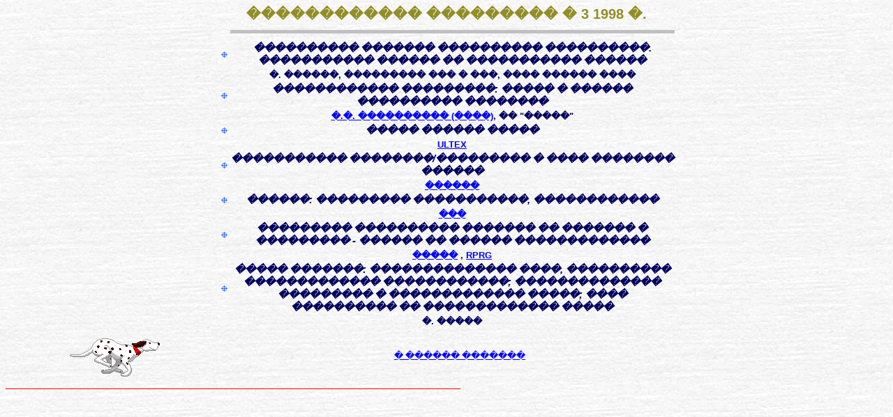

--- FILE ---
content_type: text/html; charset=UTF-8
request_url: https://www.bci-marketing.ru/2002/pm98_03.htm
body_size: 4277
content:
<HTML>
<HEAD>
 <META HTTP-EQUIV="Content-Type"CONTENT="text/html; charset=windows-1251">
 <META NAME="keywords" CONTENT="���������, �������, ������������">
 <META NAME="author"   CONTENT="��������� ����.">
 <STYLE type="text/css"><!-- 
 .table_hj {font-family:Arial; font-size:20; font-weight:Bold; color:#928E25}
 .table_j0 {font-family:Arial; font-size:15; font-weight:Bold; color:"silver"}
 .table_j1 {font-family:Arial; font-size:15; font-weight:Bold; color:#000060; font-style:italic}
 .table_j2 {font-family:Arial; font-size:13; font-weight:700;  color:#000060}
 .table_j3 {font-family:Arial; font-size:15; font-weight:500;  color:#000060} 
--></style>
</head>

<BODY background="image001.jpg" text="#000000" link="#0000FF" vlink="#800080" alink="red">
<A name="1"></a>
<CENTER class="table_hj">������������ ��������� � 3 1998 �.</center>
<TABLE border="0" align="center"  width="640">

 <TR align="left" valign="middle">
   <TD align="left" width="15">
   <TD align="left" width="635"> <HR color="silver" size="5" width="635">

<TR align="left" valign="middle">
   <TD align="left" width="15"><IMG width=12 height=12 src="ul_01.gif" alt="*">     
   <TD align="center" width="635" class="table_j1">���������� ������� ���������� ����������. ����������� ������ �� ����������� ������
 <TR align="left" valign="middle">
   <TD align="left" width="15">
   <TD align="center" width="635" class="table_j2">�. ������, ��������� ��� � ���, ���� ������ ����

<P><TR align="left" valign="middle">
   <TD align="left" width="15"><IMG width=12 height=12 src="ul_01.gif" alt="*">     
   <TD align="center" width="635" class="table_j1">������������ ���������: ����� � ������ ���������� ��������
 <TR align="left" valign="middle">
   <TD align="left" width="15">
   <TD align="center" width="635" class="table_j2">
       <A HREF="a_25.htm" target="content">�.�. ���������� (����)</a>, �� "�����"
 
<P><TR align="left" valign="middle">
   <TD align="left" width="15"><IMG width=12 height=12 src="ul_01.gif" alt="*">     
   <TD align="center" width="635" class="table_j1">����� ������ �����
 <TR align="left" valign="middle">
   <TD align="left" width="15">
   <TD align="center" width="635" class="table_j2">
       <A HREF="a_04.htm" target="content">ULTEX</a>

<P><TR align="left" valign="middle">
   <TD align="left" width="15"><IMG width=12 height=12 src="ul_01.gif" alt="*">     
   <TD align="center" width="635" class="table_j1">����������� ��������/��������� � ���� �������� ������
 <TR align="left" valign="middle">
   <TD align="left" width="15">
   <TD align="center" width="635" class="table_j2">
       <A HREF="a_22.htm" target="content">������</a>

<P><TR align="left" valign="middle">
   <TD align="left" width="15"><IMG width=12 height=12 src="ul_01.gif" alt="*">     
   <TD align="center" width="635" class="table_j1">������: ��������� �����������, ������������
 <TR align="left" valign="middle">
   <TD align="left" width="15">
   <TD align="center" width="635" class="table_j2">
       <A HREF="a_36.htm" target="content">���</a>

<P><TR align="left" valign="middle">
   <TD align="left" width="15"><IMG width=12 height=12 src="ul_01.gif" alt="*">     
   <TD align="center" width="635" class="table_j1">��������� ���������� ������� �� ������� � ��������� - ������ �� ������ �������������
 <TR align="left" valign="middle">
   <TD align="left" width="15">
   <TD align="center" width="635" class="table_j2">
       <A HREF="a_28.htm" target="content">�����</a> , 
       <A HREF="a_46.htm" target="content">RPRG</a>
 
<P><TR align="left" valign="middle">
   <TD align="left" width="15"><IMG width=12 height=12 src="ul_01.gif" alt="*">     
   <TD align="center" width="635" class="table_j1">����� �������: �������������� ����, ���������� ������������� ������������; �������������� ��������� � ������������� �����; ���� ���������� �� ������������� �����
 <TR align="left" valign="middle">
   <TD align="left" width="15">
   <TD align="center" width="635" class="table_j2">�. ����� 
</table> 
<TABLE border="0">
    <TR><TD width="550">
         <MARQUEE BEHAVIOR="alternate" DIRECTION="right" SCROLLAMOUNT="3">
         <IMG src="dog1.gif" border="0" width="145" height="72"></marquee>
        <TD><A href="#1"><FONT size="2">� ������ �������</font></a>
</table>
<HR color="red"  width="650" size="1" align="left">
</body>
</html>